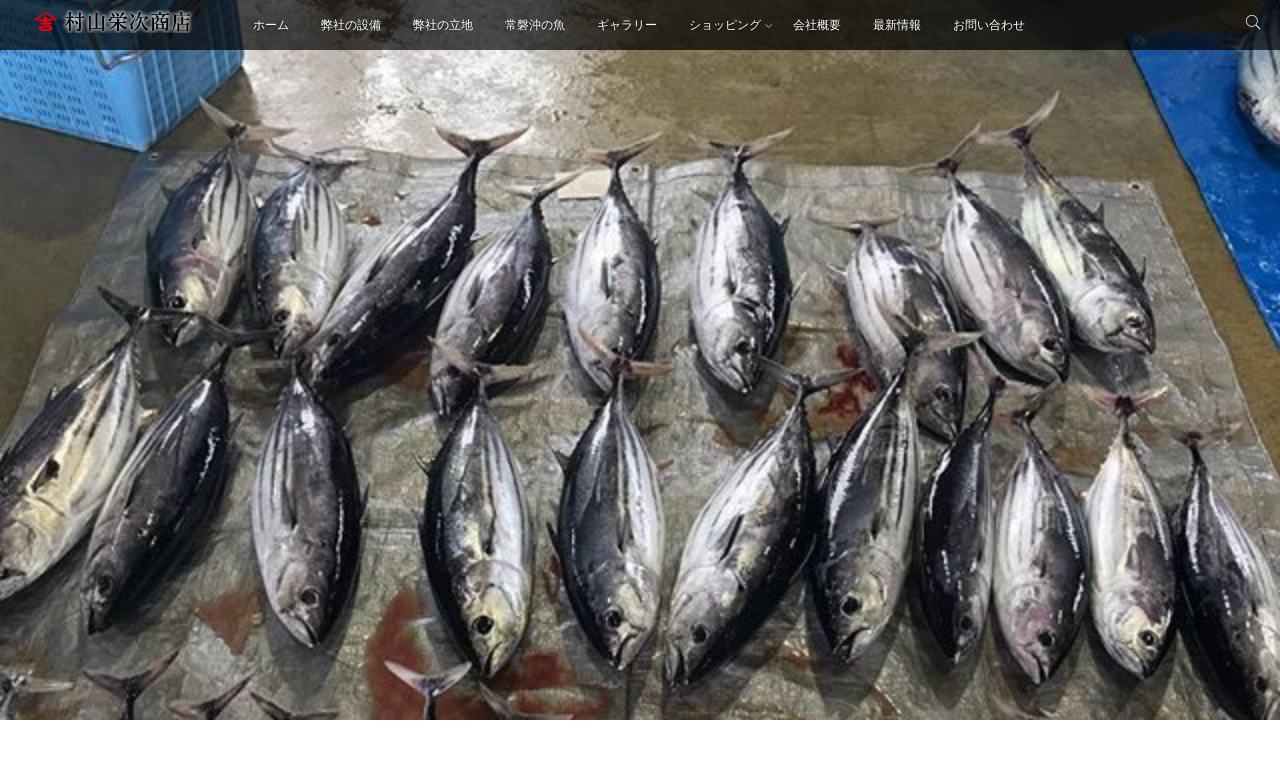

--- FILE ---
content_type: text/html; charset=UTF-8
request_url: https://yamakichi2017.com/2018/10/13/%E3%80%90%E6%9D%91%E5%B1%B1%E6%A0%84%E6%AC%A1%E5%95%86%E5%BA%97%E3%80%91%E8%A6%AA%E6%BD%AE%EF%BC%88%E5%AF%92%E6%B5%81%EF%BC%89%E3%81%A8%E9%BB%92%E6%BD%AE%EF%BC%88%E6%9A%96%E6%B5%81%EF%BC%89-43/
body_size: 9931
content:
<!DOCTYPE html>
<!--[if lt IE 7 ]> <html lang="ja"
	itemscope 
	itemtype="http://schema.org/Article" 
	prefix="og: http://ogp.me/ns#"  class="ie6 oldie no-js"> <![endif]-->
<!--[if IE 7 ]>    <html lang="ja"
	itemscope 
	itemtype="http://schema.org/Article" 
	prefix="og: http://ogp.me/ns#"  class="ie7 oldie no-js"> <![endif]-->
<!--[if IE 8 ]>    <html lang="ja"
	itemscope 
	itemtype="http://schema.org/Article" 
	prefix="og: http://ogp.me/ns#"  class="ie8 oldie no-js"> <![endif]-->
<!--[if IE 9 ]>    <html lang="ja"
	itemscope 
	itemtype="http://schema.org/Article" 
	prefix="og: http://ogp.me/ns#"  class="ie9 no-js"> <![endif]-->
<!--[if (gt IE 9)|!(IE)]><!-->
<html lang="ja"
	itemscope 
	itemtype="http://schema.org/Article" 
	prefix="og: http://ogp.me/ns#"  class="js">
<!--<![endif]-->
<head>
<meta charset="UTF-8">
<title>【村山栄次商店】親潮（寒流）と黒潮（暖流）がぶつかることで、潮目の海とよばれる&quot;常磐沖&#039;&#039;#さんま #秋刀魚 #サンマ #生さんま #カツオ #鰹#村山栄次商店 #yahooショッピング#福島県 #いわき #小名浜 #三陸産#小名浜港 #港 #茨城県 #大津港#市場 #魚市場 #生さんま #秋刀魚#魚 #fish #鮮魚 #海 #ocean#冷凍 #工場 #常磐もの #常磐沖#写真 #Photo #インスタ映え | | 株式会社村山栄次商店</title>
<meta name="description" content="築地市場でも高い評価を受ける常磐沖の魚介類を、極めて鮮度の高い状態で、急速に冷やして鮮度を保った冷凍で提供します。"/>
<meta name="keyword" content="村山栄次商店,福島県,いわき市,魚,活魚,鮮魚,冷凍,さんま,サンマ,秋刀魚,さば,サバ,鯖,IQF,iqf,干物,メヒカリ,目光,あんこう,アンコウ,常磐沖,小名浜,大津港"/>
<meta http-equiv="Expires" content="604800">
<meta http-equiv="X-UA-Compatible" content="IE=edge,chrome=1" />
<meta name="viewport" content="width=device-width, initial-scale=1.0">

<!-- All in One SEO Pack 2.5 by Michael Torbert of Semper Fi Web Designob_start_detected [-1,-1] -->
<link rel="canonical" href="https://yamakichi2017.com/2018/10/13/【村山栄次商店】親潮（寒流）と黒潮（暖流）-43/" />
<meta property="og:title" content="【村山栄次商店】親潮（寒流）と黒潮（暖流）がぶつかることで、潮目の海とよばれる&quot;常磐沖&#039;&#039;#さんま #秋刀魚 #サンマ #生さんま #カツオ #鰹#村山栄次商店 #yahooショッピング#福島県 #いわき #小名浜 #三陸産#小名浜港 #港 #茨城県 #大津港#市場 #魚市場 #生さんま #秋刀魚#魚 #fish #鮮魚 #海 #ocean#冷凍 #工場 #常磐もの #常磐沖#写真 #Photo #インスタ映え | | 株式会社村山栄次商店" />
<meta property="og:type" content="article" />
<meta property="og:url" content="https://yamakichi2017.com/2018/10/13/【村山栄次商店】親潮（寒流）と黒潮（暖流）-43/" />
<meta property="og:image" content="https://yamakichi2017.com/wp-content/uploads/2018/10/42614287_289690614974209_2890784521432467443_n.jpg" />
<meta property="og:image:width" content="730" />
<meta property="og:image:height" content="320" />
<meta property="og:site_name" content="株式会社村山栄次商店" />
<meta property="fb:admins" content="156190111716343" />
<meta property="fb:app_id" content="https://www.facebook.com/yamakichi2017/" />
<meta property="article:published_time" content="2018-10-13T04:03:35Z" />
<meta property="article:modified_time" content="2018-10-13T15:08:59Z" />
<meta name="twitter:card" content="summary" />
<meta name="twitter:title" content="【村山栄次商店】親潮（寒流）と黒潮（暖流）がぶつかることで、潮目の海とよばれる&quot;常磐沖&#039;&#039;#さんま #秋刀魚 #サンマ #生さんま #カツオ #鰹#村山栄次商店 #yahooショッピング#福島県 #いわき #小名浜 #三陸産#小名浜港 #港 #茨城県 #大津港#市場 #魚市場 #生さんま #秋刀魚#魚 #fish #鮮魚 #海 #ocean#冷凍 #工場 #常磐もの #常磐沖#写真 #Photo #インスタ映え | | 株式会社村山栄次商店" />
<meta name="twitter:image" content="https://yamakichi2017.com/wp-content/uploads/2018/10/42614287_289690614974209_2890784521432467443_n.jpg" />
<meta itemprop="image" content="https://yamakichi2017.com/wp-content/uploads/2018/10/42614287_289690614974209_2890784521432467443_n.jpg" />
<!-- /all in one seo pack -->
<link rel='dns-prefetch' href='//webfonts.sakura.ne.jp' />
<link rel='dns-prefetch' href='//ajax.googleapis.com' />
<link rel='dns-prefetch' href='//maps.google.com' />
<link rel='dns-prefetch' href='//s.w.org' />
<link rel="alternate" type="application/rss+xml" title="株式会社村山栄次商店 &raquo; フィード" href="https://yamakichi2017.com/feed/" />
<link rel="alternate" type="application/rss+xml" title="株式会社村山栄次商店 &raquo; コメントフィード" href="https://yamakichi2017.com/comments/feed/" />
<link rel="alternate" type="application/rss+xml" title="株式会社村山栄次商店 &raquo; 【村山栄次商店】親潮（寒流）と黒潮（暖流）がぶつかることで、潮目の海とよばれる&#034;常磐沖&#039;&#039;#さんま #秋刀魚 #サンマ #生さんま #カツオ #鰹#村山栄次商店 #yahooショッピング#福島県 #いわき #小名浜 #三陸産#小名浜港 #港 #茨城県 #大津港#市場 #魚市場 #生さんま #秋刀魚#魚 #fish #鮮魚 #海 #ocean#冷凍 #工場 #常磐もの #常磐沖#写真 #Photo #インスタ映え のコメントのフィード" href="https://yamakichi2017.com/2018/10/13/%e3%80%90%e6%9d%91%e5%b1%b1%e6%a0%84%e6%ac%a1%e5%95%86%e5%ba%97%e3%80%91%e8%a6%aa%e6%bd%ae%ef%bc%88%e5%af%92%e6%b5%81%ef%bc%89%e3%81%a8%e9%bb%92%e6%bd%ae%ef%bc%88%e6%9a%96%e6%b5%81%ef%bc%89-43/feed/" />
<link rel='stylesheet' id='biz-cal-style-css'  href='https://yamakichi2017.com/wp-content/plugins/biz-calendar/biz-cal.css?ver=2.2.0' type='text/css' media='all' />
<link rel='stylesheet' id='contact-form-7-css'  href='https://yamakichi2017.com/wp-content/plugins/contact-form-7/includes/css/styles.css?ver=5.0.1' type='text/css' media='all' />
<link rel='stylesheet' id='responsive-lightbox-swipebox-css'  href='https://yamakichi2017.com/wp-content/plugins/responsive-lightbox/assets/swipebox/css/swipebox.min.css?ver=1.7.2' type='text/css' media='all' />
<link rel='stylesheet' id='style-css'  href='https://yamakichi2017.com/wp-content/themes/monomania/style.css?ver=4.9.26' type='text/css' media='all' />
<link rel='stylesheet' id='custom-css'  href='https://yamakichi2017.com/wp-content/themes/monomania/custom.css?ver=4.9.26' type='text/css' media='all' />
<link rel='stylesheet' id='responsive-css'  href='https://yamakichi2017.com/wp-content/themes/monomania/responsive.css?ver=4.9.26' type='text/css' media='all' />
<link rel='stylesheet' id='font-awesome-css'  href='https://yamakichi2017.com/wp-content/themes/monomania/fonts/font-awesome.min.css?ver=4.9.26' type='text/css' media='all' />
<link rel='stylesheet' id='drawer-style-css'  href='https://yamakichi2017.com/wp-content/themes/monomania/drawer.css?ver=4.9.26' type='text/css' media='all' />
<link rel='stylesheet' id='animate-css'  href='https://yamakichi2017.com/wp-content/themes/monomania/animate.min.css?ver=4.9.26' type='text/css' media='all' />
<link rel='stylesheet' id='tablepress-default-css'  href='https://yamakichi2017.com/wp-content/tablepress-combined.min.css?ver=24' type='text/css' media='all' />
<!--n2css--><script type='text/javascript' src='//ajax.googleapis.com/ajax/libs/jquery/1.8.1/jquery.min.js?ver=4.9.26'></script>
<script type='text/javascript' src='//webfonts.sakura.ne.jp/js/sakura.js?ver=2.0.0'></script>
<script type='text/javascript'>
/* <![CDATA[ */
var bizcalOptions = {"holiday_title":"\u5b9a\u4f11\u65e5","sun":"on","temp_holidays":"2018-04-30\r\n2018-05-03\r\n2018-05-04\r\n2018-05-05\r\n2018-07-16\r\n2018-08-11\r\n2018-08-13\r\n2018-08-14\r\n2018-08-15\r\n2018-09-17\r\n2018-09-24\r\n2018-10-08\r\n2018-11-03\r\n2018-11-23\r\n2018-12-24\r\n2018-12-31","temp_weekdays":"","eventday_title":"","eventday_url":"","eventdays":"","month_limit":"\u6307\u5b9a","nextmonthlimit":"2","prevmonthlimit":"2","plugindir":"https:\/\/yamakichi2017.com\/wp-content\/plugins\/biz-calendar\/","national_holiday":""};
/* ]]> */
</script>
<script type='text/javascript' src='https://yamakichi2017.com/wp-content/plugins/biz-calendar/calendar.js?ver=2.2.0'></script>
<script type='text/javascript' src='https://yamakichi2017.com/wp-content/plugins/responsive-lightbox/assets/swipebox/js/jquery.swipebox.min.js?ver=1.7.2'></script>
<script type='text/javascript'>
/* <![CDATA[ */
var rlArgs = {"script":"swipebox","selector":"lightbox","customEvents":"","activeGalleries":"1","animation":"1","hideCloseButtonOnMobile":"0","removeBarsOnMobile":"0","hideBars":"1","hideBarsDelay":"5000","videoMaxWidth":"1080","useSVG":"1","loopAtEnd":"0","woocommerce_gallery":"0"};
/* ]]> */
</script>
<script type='text/javascript' src='https://yamakichi2017.com/wp-content/plugins/responsive-lightbox/js/front.js?ver=1.7.2'></script>
<script type='text/javascript' src='https://yamakichi2017.com/wp-content/themes/monomania/js/jquery.flexslider.min.js?ver=4.9.26'></script>
<script type='text/javascript' src='//maps.google.com/maps/api/js?key=AIzaSyCuAC3JPIcXO2idYSMYzZjJN5L91uiJJb8'></script>
<link rel='https://api.w.org/' href='https://yamakichi2017.com/wp-json/' />
<link rel="EditURI" type="application/rsd+xml" title="RSD" href="https://yamakichi2017.com/xmlrpc.php?rsd" />
<link rel="wlwmanifest" type="application/wlwmanifest+xml" href="https://yamakichi2017.com/wp-includes/wlwmanifest.xml" /> 
<link rel='prev' title='【村山栄次商店】親潮（寒流）と黒潮（暖流）がぶつかることで、潮目の海とよばれる&#034;常磐沖&#039;&#039;#さんま #秋刀魚 #サンマ #生さんま #さんまの開き#村山栄次商店 #yahooショッピング#福島県 #いわき #小名浜 #三陸産#小名浜港 #港 #茨城県 #大津港#市場 #魚市場 #生さんま #秋刀魚#魚 #fish #鮮魚 #海 #ocean#冷凍 #工場 #常磐もの #常磐沖#写真 #Photo #インスタ映え' href='https://yamakichi2017.com/2018/10/10/%e3%80%90%e6%9d%91%e5%b1%b1%e6%a0%84%e6%ac%a1%e5%95%86%e5%ba%97%e3%80%91%e8%a6%aa%e6%bd%ae%ef%bc%88%e5%af%92%e6%b5%81%ef%bc%89%e3%81%a8%e9%bb%92%e6%bd%ae%ef%bc%88%e6%9a%96%e6%b5%81%ef%bc%89-42/' />
<link rel='next' title='【村山栄次商店】親潮（寒流）と黒潮（暖流）がぶつかることで、潮目の海とよばれる&#034;常磐沖&#039;&#039;#さんま #秋刀魚 #サンマ #生さんま#村山栄次商店 #yahooショッピング#福島県 #いわき #小名浜 #三陸産#小名浜港 #港 #茨城県 #大津港#市場 #魚市場 #生さんま #秋刀魚#魚 #fish #鮮魚 #海 #ocean#冷凍 #工場 #常磐もの #常磐沖#写真 #Photo #インスタ映え' href='https://yamakichi2017.com/2018/10/19/%e3%80%90%e6%9d%91%e5%b1%b1%e6%a0%84%e6%ac%a1%e5%95%86%e5%ba%97%e3%80%91%e8%a6%aa%e6%bd%ae%ef%bc%88%e5%af%92%e6%b5%81%ef%bc%89%e3%81%a8%e9%bb%92%e6%bd%ae%ef%bc%88%e6%9a%96%e6%b5%81%ef%bc%89-44/' />
<link rel='shortlink' href='https://yamakichi2017.com/?p=775' />
<link rel="alternate" type="application/json+oembed" href="https://yamakichi2017.com/wp-json/oembed/1.0/embed?url=https%3A%2F%2Fyamakichi2017.com%2F2018%2F10%2F13%2F%25e3%2580%2590%25e6%259d%2591%25e5%25b1%25b1%25e6%25a0%2584%25e6%25ac%25a1%25e5%2595%2586%25e5%25ba%2597%25e3%2580%2591%25e8%25a6%25aa%25e6%25bd%25ae%25ef%25bc%2588%25e5%25af%2592%25e6%25b5%2581%25ef%25bc%2589%25e3%2581%25a8%25e9%25bb%2592%25e6%25bd%25ae%25ef%25bc%2588%25e6%259a%2596%25e6%25b5%2581%25ef%25bc%2589-43%2F" />
<link rel="alternate" type="text/xml+oembed" href="https://yamakichi2017.com/wp-json/oembed/1.0/embed?url=https%3A%2F%2Fyamakichi2017.com%2F2018%2F10%2F13%2F%25e3%2580%2590%25e6%259d%2591%25e5%25b1%25b1%25e6%25a0%2584%25e6%25ac%25a1%25e5%2595%2586%25e5%25ba%2597%25e3%2580%2591%25e8%25a6%25aa%25e6%25bd%25ae%25ef%25bc%2588%25e5%25af%2592%25e6%25b5%2581%25ef%25bc%2589%25e3%2581%25a8%25e9%25bb%2592%25e6%25bd%25ae%25ef%25bc%2588%25e6%259a%2596%25e6%25b5%2581%25ef%25bc%2589-43%2F&#038;format=xml" />
<meta property="og:type" content="article" />
<meta property="og:title" content="【村山栄次商店】親潮（寒流）と黒潮（暖流）がぶつかることで、潮目の海とよばれる&#034;常磐沖&#039;&#039;#さんま #秋刀魚 #サンマ #生さんま #カツオ #鰹#村山栄次商店 #yahooショッピング#福島県 #いわき #小名浜 #三陸産#小名浜港 #港 #茨城県 #大津港#市場 #魚市場 #生さんま #秋刀魚#魚 #fish #鮮魚 #海 #ocean#冷凍 #工場 #常磐もの #常磐沖#写真 #Photo #インスタ映え | " />
<meta property="og:description" content="" />
<meta property="og:url" content="https://yamakichi2017.com/2018/10/13/%E3%80%90%E6%9D%91%E5%B1%B1%E6%A0%84%E6%AC%A1%E5%95%86%E5%BA%97%E3%80%91%E8%A6%AA%E6%BD%AE%EF%BC%88%E5%AF%92%E6%B5%81%EF%BC%89%E3%81%A8%E9%BB%92%E6%BD%AE%EF%BC%88%E6%9A%96%E6%B5%81%EF%BC%89-43/" />
<meta property="og:image" content="http://yamakichi2017.com/wp-content/uploads/2018/10/42614287_289690614974209_2890784521432467443_n.jpg" />
<meta property="og:site_name" content="株式会社村山栄次商店" />
<meta property="og:locale" content="ja_JP" />
<meta name="twitter:card" content="summary_large_image" />
<meta name="twitter:site" content="@" />
<meta name="twitter:image:src" content="http://yamakichi2017.com/wp-content/uploads/2018/10/42614287_289690614974209_2890784521432467443_n.jpg"><link rel="shortcut icon" href="http://yamakichi2017.com/wordpress/wp-content/uploads/2018/03/favicon.fw_.png" />
<link rel="apple-touch-icon-precomposed" href="http://yamakichi2017.com/wordpress/wp-content/uploads/2018/03/yagou.png" />
<!--[if lt IE 9]>
<script src="https://yamakichi2017.com/wp-content/themes/monomania/js/ie/html5.js"></script>
<script src="https://yamakichi2017.com/wp-content/themes/monomania/js/ie/selectivizr.js"></script>
<![endif]-->
<link rel="icon" href="https://yamakichi2017.com/wp-content/uploads/2018/03/cropped-site-icon-100x100.png" sizes="32x32" />
<link rel="icon" href="https://yamakichi2017.com/wp-content/uploads/2018/03/cropped-site-icon-300x300.png" sizes="192x192" />
<link rel="apple-touch-icon-precomposed" href="https://yamakichi2017.com/wp-content/uploads/2018/03/cropped-site-icon-300x300.png" />
<meta name="msapplication-TileImage" content="https://yamakichi2017.com/wp-content/uploads/2018/03/cropped-site-icon-300x300.png" />
<style type="text/css">
/* Dynamic CSS: For no styles in head, copy and put the css below in your custom.css or child theme's style.css, disable dynamic styles */
.free_space,.container-inner { max-width: 1080px; }
#head_space .parallax { height: 550px; }
#map-canvas { height: 400px; }

::selection,
.mm-menu,
.nav-toggle,
.themeform button[type=submit], .themeform input[type=submit],
.nav-toggle-smart:before,
.nav-toggle-smart:after,
.lim-effect .lima-details .more-details,
.tagcloud a:hover,
.alx-tabs-nav li.active a,
.owl-theme .owl-controls .owl-buttons div,
.nav-toggle-smart span { background-color: #4182e2; }
::-moz-selection { background-color: #4182e2; }
.alx-tabs-nav,.sidebar .widget>h3 {
	border-bottom-color: #4182e2!important;	
}
.pullquote-left {
	border-left-color: #4182e2!important;	
}	
.themeform label .required,
#flexslider-featured .flex-direction-nav .flex-next:hover,
#flexslider-featured .flex-direction-nav .flex-prev:hover,

.post-nav li a:hover i,
.content .post-nav li a:hover i,
.post-related a:hover,
.comment-awaiting-moderation,
.wp-pagenavi a,
a { color: #4182e2; }

.themeform input[type="submit"],
.themeform button[type="submit"],
.sidebar-top,
.sidebar-toggle,
#flexslider-featured .flex-control-nav li a.flex-active,
.post-tags a:hover,
.hvr-bounce-to-right:before,
.tagcloud a:hover,
.widget_calendar caption,
.author-bio .bio-avatar:after,
.nav-toggle span,,
.commentlist li.bypostauthor > .comment-body:after,
.hvr-fade:hover, .hvr-fade:focus, .hvr-fade:active,
.owl-theme .owl-controls .owl-buttons div,
.nav-toggle-smart:before,
.commentlist li.comment-author-admin > .comment-body:after { background-color: #4182e2; }
.post-format .format-container,
.tagcloud a:hover,
#tab-tags a:hover { border-color: #4182e2; }
.s1 .alx-tabs-nav li.active a,.pagination .current,.s1 .widget_calendar caption, 
.pagination a:hover,
#footer .widget_calendar caption: #4182e2!important;
color:#fff; }				
				
	
	.comment-tabs li.active a 
	{border-bottom:2px solid #4182e2!important;
 }				
				
	
		.alx-tab .tab-item-title a:hover,
	.alx-posts a:hover,
	 .post-meta a:hover,
	 a
	{color: #0000f4;
 }				
				
	
		.overlayer
	{background-color: ;
 }				
				
	
		.overlayer
	{color: ;
 }				
				
	
		.overlayer
	{opacity: 0;
 }				
				

		h1.page-title ,h1.post-title ,.site-title,h2.widgettitle,h2.widget_title {font-family: "Noto Sans Japanese", sans-serif;}				
				
h1.page-title ,h1.post-title ,.site-title,h2.widgettitle,h2.widget_title {font-weight:300;}

h1.post-title { 
color:#000000;
font-size:10px;
font-weight:bolder;
letter-spacing:;
line-height:;
padding-top:;
 }

.entry h1  { 
color:#000000;
font-size:;
font-weight:;
letter-spacing:;
line-height:;
padding-top:;
 }

.entry h2 { 
color:#0d6cbf;
font-size:;
font-weight:;
letter-spacing:;
line-height:;
padding-top:;
 }

.entry h3 { 
color:#dd5656;
font-size:;
font-weight:;
letter-spacing:;
line-height:;
padding-top:;
 }

h2.widget_title,h2.widgettitle { 
color:#000000;
font-size:25px;
letter-spacing:0.05em;
line-height:50px;
padding-top:;
 }

.entry ,.widget,.post-title a { 
color:#000000;
font-size:14px;
font-weight:200;
letter-spacing:0.05em;
line-height:20px;
padding:10px;
 }


#nav-header ul.nav > li:after, .widget ul > li:after, .widget_categories ul > li:after, .widget_nav_menu ul > li:after,
#nav-topbar ul.nav > li:after ,.widget ul > li:after,
.widget_categories ul > li:after,
.widget_nav_menu ul > li:after ,
.nav>li.current-menu-item:after
 { background-color: #4182e2; }
 { color: #4182e2:important; }
		
				
.feature_meta h2 { font-size: 45px; }
.feature_meta .feature_description { font-size: 14px; }
#header_contentwidth { color: ; }
#feature_logo img { max-height: 100px; }
#footer-bottom #footer-logo { max-height: 40px; }
#footer { background-color: #000; }
#feature_logo .site-title a img { max-height: 100px; }
#overlayer { background-color: rgba(0,0,0,0); }
img { -webkit-border-radius: px; border-radius: px; }
body { background-color: #ffffff; }

</style>
</head>
<body class="post-template-default single single-post postid-775 single-format-standard col-2cl full-width chrome">
<!--#loading-->
<div id="loading">
<div class="spinner">
 <div class="bounce1"></div>
  <div class="bounce2"></div>
  <div class="bounce3"></div>
</div>
</div>
<!--#loading-->

<!--smartphone drawer menu-->
          <a class="nav-toggle" href="#sidr">
     <div> <span></span><span></span><span></span> </div>
     </a>
      <div id="sidr" class="nav-wrap container"><div style="padding:15px;">MENU</div>
        <ul id="menu-%e3%83%a1%e3%82%a4%e3%83%b3%e3%83%a1%e3%83%8b%e3%83%a5%e3%83%bc" class="nav container-inner group"><li id="menu-item-590" class="menu-item menu-item-type-custom menu-item-object-custom menu-item-home menu-item-590"><a href="http://yamakichi2017.com/">ホーム</a></li>
<li id="menu-item-63" class="menu-item menu-item-type-post_type menu-item-object-page menu-item-63"><a href="https://yamakichi2017.com/facility/">弊社の設備</a></li>
<li id="menu-item-62" class="menu-item menu-item-type-post_type menu-item-object-page menu-item-62"><a href="https://yamakichi2017.com/location/">弊社の立地</a></li>
<li id="menu-item-61" class="menu-item menu-item-type-post_type menu-item-object-page menu-item-61"><a href="https://yamakichi2017.com/jyoubanoki/">常磐沖の魚</a></li>
<li id="menu-item-64" class="menu-item menu-item-type-post_type menu-item-object-page menu-item-64"><a href="https://yamakichi2017.com/gallery/">ギャラリー</a></li>
<li id="menu-item-65" class="menu-item menu-item-type-post_type menu-item-object-page menu-item-has-children menu-item-65"><a href="https://yamakichi2017.com/shopping/">ショッピング</a>
<ul class="sub-menu">
	<li id="menu-item-71" class="menu-item menu-item-type-post_type menu-item-object-page menu-item-71"><a href="https://yamakichi2017.com/shopping/sengyo/">鮮魚</a></li>
	<li id="menu-item-73" class="menu-item menu-item-type-post_type menu-item-object-page menu-item-73"><a href="https://yamakichi2017.com/shopping/reitou/">冷凍</a></li>
	<li id="menu-item-75" class="menu-item menu-item-type-post_type menu-item-object-page menu-item-75"><a href="https://yamakichi2017.com/shopping/himono/">干物</a></li>
</ul>
</li>
<li id="menu-item-136" class="menu-item menu-item-type-post_type menu-item-object-page menu-item-136"><a href="https://yamakichi2017.com/company/">会社概要</a></li>
<li id="menu-item-183" class="menu-item menu-item-type-taxonomy menu-item-object-category current-post-ancestor current-menu-parent current-post-parent menu-item-183"><a href="https://yamakichi2017.com/category/information/">最新情報</a></li>
<li id="menu-item-66" class="menu-item menu-item-type-post_type menu-item-object-page menu-item-66"><a href="https://yamakichi2017.com/contact/">お問い合わせ</a></li>
</ul>      </div>
            <!--/smartphone drawer menu-->
<div id="wrapper">
<header id="header"> 
  
  <!--/#header-->
  
  <div id="header-inner">
    <div id="smart-header">
      <div id="logo-small">
                <h1 class="site-title"><a href="https://yamakichi2017.com/" rel="home" itemprop="url"><img src="http://yamakichi2017.com/wp-content/uploads/2018/03/title-logo.fw_-1.png" alt="株式会社村山栄次商店"></a></h1>
              </div>
      
      
      
      <div class="social_links">
        <ul class="social-links"></ul>      </div>
      <div class="toggle-search"></div>
      <div class="search-expand">
        <div class="search-expand-inner">
          <form method="get" class="searchform themeform" action="https://yamakichi2017.com/">
	<div>
		<input type="text" class="search" name="s" onblur="if(this.value=='')this.value='検索キーワードを入力して、Enterキーをクリックします';" onfocus="if(this.value=='検索キーワードを入力して、Enterキーをクリックします')this.value='';" value="検索キーワードを入力して、Enterキーをクリックします" />
	</div>
</form>        </div>
      </div>
    </div>
    <!--#nav-header-->
        <nav id="nav-header">
      <div class="nav-wrap container">
        <ul id="menu-%e3%83%a1%e3%82%a4%e3%83%b3%e3%83%a1%e3%83%8b%e3%83%a5%e3%83%bc-1" class="nav container-inner group"><li class="menu-item menu-item-type-custom menu-item-object-custom menu-item-home menu-item-590"><a href="http://yamakichi2017.com/">ホーム</a></li>
<li class="menu-item menu-item-type-post_type menu-item-object-page menu-item-63"><a href="https://yamakichi2017.com/facility/">弊社の設備</a></li>
<li class="menu-item menu-item-type-post_type menu-item-object-page menu-item-62"><a href="https://yamakichi2017.com/location/">弊社の立地</a></li>
<li class="menu-item menu-item-type-post_type menu-item-object-page menu-item-61"><a href="https://yamakichi2017.com/jyoubanoki/">常磐沖の魚</a></li>
<li class="menu-item menu-item-type-post_type menu-item-object-page menu-item-64"><a href="https://yamakichi2017.com/gallery/">ギャラリー</a></li>
<li class="menu-item menu-item-type-post_type menu-item-object-page menu-item-has-children menu-item-65"><a href="https://yamakichi2017.com/shopping/">ショッピング</a>
<ul class="sub-menu">
	<li class="menu-item menu-item-type-post_type menu-item-object-page menu-item-71"><a href="https://yamakichi2017.com/shopping/sengyo/">鮮魚</a></li>
	<li class="menu-item menu-item-type-post_type menu-item-object-page menu-item-73"><a href="https://yamakichi2017.com/shopping/reitou/">冷凍</a></li>
	<li class="menu-item menu-item-type-post_type menu-item-object-page menu-item-75"><a href="https://yamakichi2017.com/shopping/himono/">干物</a></li>
</ul>
</li>
<li class="menu-item menu-item-type-post_type menu-item-object-page menu-item-136"><a href="https://yamakichi2017.com/company/">会社概要</a></li>
<li class="menu-item menu-item-type-taxonomy menu-item-object-category current-post-ancestor current-menu-parent current-post-parent menu-item-183"><a href="https://yamakichi2017.com/category/information/">最新情報</a></li>
<li class="menu-item menu-item-type-post_type menu-item-object-page menu-item-66"><a href="https://yamakichi2017.com/contact/">お問い合わせ</a></li>
</ul>      </div>
    </nav>
        <!--/#nav-header--> 
  </div>
</header>
<div id="head_space" class="clearfix"> 

<div class="page-image">
	<div class="image-container">
		<img width="640" height="640" src="https://yamakichi2017.com/wp-content/uploads/2018/10/42614287_289690614974209_2890784521432467443_n.jpg" class="attachment-full size-full wp-post-image" alt="" srcset="https://yamakichi2017.com/wp-content/uploads/2018/10/42614287_289690614974209_2890784521432467443_n.jpg 640w, https://yamakichi2017.com/wp-content/uploads/2018/10/42614287_289690614974209_2890784521432467443_n-150x150.jpg 150w, https://yamakichi2017.com/wp-content/uploads/2018/10/42614287_289690614974209_2890784521432467443_n-300x300.jpg 300w, https://yamakichi2017.com/wp-content/uploads/2018/10/42614287_289690614974209_2890784521432467443_n-100x100.jpg 100w" sizes="(max-width: 640px) 100vw, 640px" />		<div class="page-image-text"></div>	</div>
</div><!--/.page-image-->
	
 
 
 
 
<div class="header-margin"></div>
</div>;




<!--#smartphone-widgets-->
<!--/#smartphone-widgets--> 




<!--#top-free-fullwidth-widgets-->
<!--/#top-free-fullwidth-widgets--> 


<div class="container-inner">
<div class="main">
<div id="breadcrumb"><ul id="breadcrumb_list"><li itemscope itemtype="http://data-vocabulary.org/Breadcrumb"><span class="icon-home"></span><a href="https://yamakichi2017.com" itemprop="url"><span itemprop="title">HOME</a></li><div class="icon-basics-07"></div><li itemscope itemtype="http://data-vocabulary.org/Breadcrumb"><a href="https://yamakichi2017.com/category/information/" itemprop="url"><span itemprop="title">最新情報</span></a></li><div class="icon-basics-07"></div><li><h1>【村山栄次商店】親潮（寒流）と黒潮（暖流）がぶつかることで、潮目の海とよばれる&#034;常磐沖&#039;&#039;#さんま #秋刀魚 #サンマ #生さんま #カツオ #鰹#村山栄次商店 #yahooショッピング#福島県 #いわき #小名浜 #三陸産#小名浜港 #港 #茨城県 #大津港#市場 #魚市場 #生さんま #秋刀魚#魚 #fish #鮮魚 #海 #ocean#冷凍 #工場 #常磐もの #常磐沖#写真 #Photo #インスタ映え</h1></li></ul></div>
<div class="main-inner group">
<section class="content">
  <div class="page-title pad">
    <h1 class="post-title entry-title">【村山栄次商店】親潮（寒流）と黒潮（暖流）がぶつかることで、潮目の海とよばれる&#034;常磐沖&#039;&#039;#さんま #秋刀魚 #サンマ #生さんま #カツオ #鰹#村山栄次商店 #yahooショッピング#福島県 #いわき #小名浜 #三陸産#小名浜港 #港 #茨城県 #大津港#市場 #魚市場 #生さんま #秋刀魚#魚 #fish #鮮魚 #海 #ocean#冷凍 #工場 #常磐もの #常磐沖#写真 #Photo #インスタ映え</h1>
  <div class="post-meta-group clearfix">
        <div class="post-byline"><span class="icon-user"></span>
      <a href="https://yamakichi2017.com/author/yamakichi2017/" title="yamakichi2017 の投稿" rel="author">yamakichi2017</a>    </div>
        <div class="post-item-category"> <span class="icon-clock"></span>
            7年前          </div>

    <div class="post-view"><span class="icon-look"></span>3563VIEWS</div>

      </div>
  </div>
<!--/.page-title--> 
<!--#titleafter-widgets-->
<!--/#titleafter-widgets-->  <div class="pad group">
        <article class="post-775 post type-post status-publish format-standard has-post-thumbnail hentry category-information">
            <div class="clear"></div>
      <div class="entry share">
        <div class="entry-inner">
          <p><img src="http://yamakichi2017.com/wp-content/uploads/2018/10/42614287_289690614974209_2890784521432467443_n.jpg" alt="【村山栄次商店】親潮（寒流）と黒潮（暖流）がぶつかることで、潮目の海とよばれる&#034;常磐沖&#039;&#039;#さんま #秋刀魚 #サンマ #生さんま #カツオ #鰹#村山栄次商店 #yahooショッピング#福島県 #いわき #小名浜 #三陸産#小名浜港 #港 #茨城県 #大津港#市場 #魚市場 #生さんま #秋刀魚#魚 #fish #鮮魚 #海 #ocean#冷凍 #工場 #常磐もの #常磐沖#写真 #Photo #インスタ映え" width="600" height="600" /></p>
                  </div>
                <div class="oi_post_share_icons"> <span class="share_on">SHARE ICON</span>
  <div class="oi_soc_icons2">
        <ul class="clearfix">
              <!--Facebook-->
      <li class="facebook hvr-sink"> <a href="https://www.facebook.com/sharer/sharer.php?src=bm&u=https%3A%2F%2Fyamakichi2017.com%2F2018%2F10%2F13%2F%25e3%2580%2590%25e6%259d%2591%25e5%25b1%25b1%25e6%25a0%2584%25e6%25ac%25a1%25e5%2595%2586%25e5%25ba%2597%25e3%2580%2591%25e8%25a6%25aa%25e6%25bd%25ae%25ef%25bc%2588%25e5%25af%2592%25e6%25b5%2581%25ef%25bc%2589%25e3%2581%25a8%25e9%25bb%2592%25e6%25bd%25ae%25ef%25bc%2588%25e6%259a%2596%25e6%25b5%2581%25ef%25bc%2589-43%2F&t=%E3%80%90%E6%9D%91%E5%B1%B1%E6%A0%84%E6%AC%A1%E5%95%86%E5%BA%97%E3%80%91%E8%A6%AA%E6%BD%AE%EF%BC%88%E5%AF%92%E6%B5%81%EF%BC%89%E3%81%A8%E9%BB%92%E6%BD%AE%EF%BC%88%E6%9A%96%E6%B5%81%EF%BC%89%E3%81%8C%E3%81%B6%E3%81%A4%E3%81%8B%E3%82%8B%E3%81%93%E3%81%A8%E3%81%A7%E3%80%81%E6%BD%AE%E7%9B%AE%E3%81%AE%E6%B5%B7%E3%81%A8%E3%82%88%E3%81%B0%E3%82%8C%E3%82%8B%26%23034%3B%E5%B8%B8%E7%A3%90%E6%B2%96%26%23039%3B%26%23039%3B%23%E3%81%95%E3%82%93%E3%81%BE+%23%E7%A7%8B%E5%88%80%E9%AD%9A+%23%E3%82%B5%E3%83%B3%E3%83%9E+%23%E7%94%9F%E3%81%95%E3%82%93%E3%81%BE+%23%E3%82%AB%E3%83%84%E3%82%AA+%23%E9%B0%B9%23%E6%9D%91%E5%B1%B1%E6%A0%84%E6%AC%A1%E5%95%86%E5%BA%97+%23yahoo%E3%82%B7%E3%83%A7%E3%83%83%E3%83%94%E3%83%B3%E3%82%B0%23%E7%A6%8F%E5%B3%B6%E7%9C%8C+%23%E3%81%84%E3%82%8F%E3%81%8D+%23%E5%B0%8F%E5%90%8D%E6%B5%9C+%23%E4%B8%89%E9%99%B8%E7%94%A3%23%E5%B0%8F%E5%90%8D%E6%B5%9C%E6%B8%AF+%23%E6%B8%AF+%23%E8%8C%A8%E5%9F%8E%E7%9C%8C+%23%E5%A4%A7%E6%B4%A5%E6%B8%AF%23%E5%B8%82%E5%A0%B4+%23%E9%AD%9A%E5%B8%82%E5%A0%B4+%23%E7%94%9F%E3%81%95%E3%82%93%E3%81%BE+%23%E7%A7%8B%E5%88%80%E9%AD%9A%23%E9%AD%9A+%23fish+%23%E9%AE%AE%E9%AD%9A+%23%E6%B5%B7+%23ocean%23%E5%86%B7%E5%87%8D+%23%E5%B7%A5%E5%A0%B4+%23%E5%B8%B8%E7%A3%90%E3%82%82%E3%81%AE+%23%E5%B8%B8%E7%A3%90%E6%B2%96%23%E5%86%99%E7%9C%9F+%23Photo+%23%E3%82%A4%E3%83%B3%E3%82%B9%E3%82%BF%E6%98%A0%E3%81%88" onclick="javascript:window.open(this.href, '', 'menubar=no,toolbar=no,resizable=yes,scrollbars=yes,height=300,width=600');return false;"><i class="fa fa-facebook"></i>Facebook&nbsp;
        </a> </li>
        
    
           <!--Twitter-->
      <li class="twitter hvr-sink"> <a href="https://twitter.com/share?url=https://yamakichi2017.com/2018/10/13/%e3%80%90%e6%9d%91%e5%b1%b1%e6%a0%84%e6%ac%a1%e5%95%86%e5%ba%97%e3%80%91%e8%a6%aa%e6%bd%ae%ef%bc%88%e5%af%92%e6%b5%81%ef%bc%89%e3%81%a8%e9%bb%92%e6%bd%ae%ef%bc%88%e6%9a%96%e6%b5%81%ef%bc%89-43/" title="Twitter" target="_blank"> <i class="fa fa-twitter"></i>Twitter&nbsp;     
        </a> </li>
      
            
           

      
    </ul>
  </div>
</div>
                        <div class="clear"></div>
      </div>
      <!--/.entry--> 
      
      <!--/.post-inner--> 
    </article>
    <!--/.post-->
        <div class="postmeta clearfix">
                  <div class="post-item-tags"> <i class="fa fa-tag"></i>
              </div>
          </div>
        <ul class="post-nav group">
  <li class="previous"><a href="https://yamakichi2017.com/2018/10/10/%e3%80%90%e6%9d%91%e5%b1%b1%e6%a0%84%e6%ac%a1%e5%95%86%e5%ba%97%e3%80%91%e8%a6%aa%e6%bd%ae%ef%bc%88%e5%af%92%e6%b5%81%ef%bc%89%e3%81%a8%e9%bb%92%e6%bd%ae%ef%bc%88%e6%9a%96%e6%b5%81%ef%bc%89-42/" class="clearfix"><div class="post-nav_thumb"><img width="100" height="100" src="https://yamakichi2017.com/wp-content/uploads/2018/10/41675015_249196792609767_4430757906340245062_n-100x100.jpg" class="attachment-thumb-small size-thumb-small wp-post-image" alt="" srcset="https://yamakichi2017.com/wp-content/uploads/2018/10/41675015_249196792609767_4430757906340245062_n-100x100.jpg 100w, https://yamakichi2017.com/wp-content/uploads/2018/10/41675015_249196792609767_4430757906340245062_n-150x150.jpg 150w, https://yamakichi2017.com/wp-content/uploads/2018/10/41675015_249196792609767_4430757906340245062_n-300x300.jpg 300w, https://yamakichi2017.com/wp-content/uploads/2018/10/41675015_249196792609767_4430757906340245062_n.jpg 640w" sizes="(max-width: 100px) 100vw, 100px" /></div><div class="title">【村山栄次商店】親潮（寒流）と黒潮（暖流）がぶつかることで、潮目の海とよばれる&#034;常磐沖&#039;&#039;#さんま #秋刀魚 #サンマ #生さんま #さんまの開き#村山栄次商店 #yahooショッピング#福島県 #いわき #小名浜 #三陸産#小名浜港 #港 #茨城県 #大津港#市場 #魚市場 #生さんま #秋刀魚#魚 #fish #鮮魚 #海 #ocean#冷凍 #工場 #常磐もの #常磐沖#写真 #Photo #インスタ映え</div></a></li><li class="next"><a href="https://yamakichi2017.com/2018/10/19/%e3%80%90%e6%9d%91%e5%b1%b1%e6%a0%84%e6%ac%a1%e5%95%86%e5%ba%97%e3%80%91%e8%a6%aa%e6%bd%ae%ef%bc%88%e5%af%92%e6%b5%81%ef%bc%89%e3%81%a8%e9%bb%92%e6%bd%ae%ef%bc%88%e6%9a%96%e6%b5%81%ef%bc%89-44/" class="clearfix"><div class="post-nav_thumb"><img width="100" height="100" src="https://yamakichi2017.com/wp-content/uploads/2018/10/44311405_253622332014905_8222137788797366383_n-100x100.jpg" class="attachment-thumb-small size-thumb-small wp-post-image" alt="" srcset="https://yamakichi2017.com/wp-content/uploads/2018/10/44311405_253622332014905_8222137788797366383_n-100x100.jpg 100w, https://yamakichi2017.com/wp-content/uploads/2018/10/44311405_253622332014905_8222137788797366383_n-150x150.jpg 150w" sizes="(max-width: 100px) 100vw, 100px" /></div><div class="title">【村山栄次商店】親潮（寒流）と黒潮（暖流）がぶつかることで、潮目の海とよばれる&#034;常磐沖&#039;&#039;#さんま #秋刀魚 #サンマ #生さんま#村山栄次商店 #yahooショッピング#福島県 #いわき #小名浜 #三陸産#小名浜港 #港 #茨城県 #大津港#市場 #魚市場 #生さんま #秋刀魚#魚 #fish #鮮魚 #海 #ocean#冷凍 #工場 #常磐もの #常磐沖#写真 #Photo #インスタ映え</div></a></li></ul>

    

    
<section id="comments" class="themeform">
	
	
					<!-- comments open, no comments -->
			
		
		<div id="respond" class="comment-respond">
		<h3 id="reply-title" class="comment-reply-title">コメントを残す <small><a rel="nofollow" id="cancel-comment-reply-link" href="/2018/10/13/%E3%80%90%E6%9D%91%E5%B1%B1%E6%A0%84%E6%AC%A1%E5%95%86%E5%BA%97%E3%80%91%E8%A6%AA%E6%BD%AE%EF%BC%88%E5%AF%92%E6%B5%81%EF%BC%89%E3%81%A8%E9%BB%92%E6%BD%AE%EF%BC%88%E6%9A%96%E6%B5%81%EF%BC%89-43/#respond" style="display:none;">コメントをキャンセル</a></small></h3>			<form action="https://yamakichi2017.com/wp-comments-post.php" method="post" id="commentform" class="comment-form">
				<p class="comment-notes"><span id="email-notes">メールアドレスが公開されることはありません。</span> <span class="required">*</span> が付いている欄は必須項目です</p><p class="comment-form-comment"><label for="comment">コメント</label> <textarea id="comment" name="comment" cols="45" rows="8" maxlength="65525" required="required"></textarea></p><p class="comment-form-author"><label for="author">名前 <span class="required">*</span></label> <input id="author" name="author" type="text" value="" size="30" maxlength="245" required='required' /></p>
<p class="comment-form-email"><label for="email">メール <span class="required">*</span></label> <input id="email" name="email" type="text" value="" size="30" maxlength="100" aria-describedby="email-notes" required='required' /></p>
<p class="comment-form-url"><label for="url">サイト</label> <input id="url" name="url" type="text" value="" size="30" maxlength="200" /></p>
<p class="form-submit"><input name="submit" type="submit" id="submit" class="submit" value="コメントを送信" /> <input type='hidden' name='comment_post_ID' value='775' id='comment_post_ID' />
<input type='hidden' name='comment_parent' id='comment_parent' value='0' />
</p><p style="display: none;"><input type="hidden" id="akismet_comment_nonce" name="akismet_comment_nonce" value="e0c439cc1d" /></p><p style="display: none;"><input type="hidden" id="ak_js" name="ak_js" value="14"/></p>			</form>
			</div><!-- #respond -->
	
</section><!--/#comments-->    <!--#page-after-widget-->
        <!--/#page-after-widget--> 
  </div>
  <!--/.pad--> 
  
</section>
<!--/.content-->


	<div class="sidebar s1">
		
		<a class="sidebar-toggle" title="サイドバーを展開"><i class="fa icon-sidebar-toggle"></i></a>
		
		<div class="sidebar-content">

			
						
						
			<div id="nav_menu-2" class="widget widget_nav_menu"><h3>MENU</h3><div class="menu-%e3%83%a1%e3%82%a4%e3%83%b3%e3%83%a1%e3%83%8b%e3%83%a5%e3%83%bc-container"><ul id="menu-%e3%83%a1%e3%82%a4%e3%83%b3%e3%83%a1%e3%83%8b%e3%83%a5%e3%83%bc-2" class="menu"><li class="menu-item menu-item-type-custom menu-item-object-custom menu-item-home menu-item-590"><a href="http://yamakichi2017.com/">ホーム</a></li>
<li class="menu-item menu-item-type-post_type menu-item-object-page menu-item-63"><a href="https://yamakichi2017.com/facility/">弊社の設備</a></li>
<li class="menu-item menu-item-type-post_type menu-item-object-page menu-item-62"><a href="https://yamakichi2017.com/location/">弊社の立地</a></li>
<li class="menu-item menu-item-type-post_type menu-item-object-page menu-item-61"><a href="https://yamakichi2017.com/jyoubanoki/">常磐沖の魚</a></li>
<li class="menu-item menu-item-type-post_type menu-item-object-page menu-item-64"><a href="https://yamakichi2017.com/gallery/">ギャラリー</a></li>
<li class="menu-item menu-item-type-post_type menu-item-object-page menu-item-has-children menu-item-65"><a href="https://yamakichi2017.com/shopping/">ショッピング</a>
<ul class="sub-menu">
	<li class="menu-item menu-item-type-post_type menu-item-object-page menu-item-71"><a href="https://yamakichi2017.com/shopping/sengyo/">鮮魚</a></li>
	<li class="menu-item menu-item-type-post_type menu-item-object-page menu-item-73"><a href="https://yamakichi2017.com/shopping/reitou/">冷凍</a></li>
	<li class="menu-item menu-item-type-post_type menu-item-object-page menu-item-75"><a href="https://yamakichi2017.com/shopping/himono/">干物</a></li>
</ul>
</li>
<li class="menu-item menu-item-type-post_type menu-item-object-page menu-item-136"><a href="https://yamakichi2017.com/company/">会社概要</a></li>
<li class="menu-item menu-item-type-taxonomy menu-item-object-category current-post-ancestor current-menu-parent current-post-parent menu-item-183"><a href="https://yamakichi2017.com/category/information/">最新情報</a></li>
<li class="menu-item menu-item-type-post_type menu-item-object-page menu-item-66"><a href="https://yamakichi2017.com/contact/">お問い合わせ</a></li>
</ul></div></div><div id="archives-3" class="widget widget_archive"><h3>アーカイブ</h3>		<ul>
			<li><a href='https://yamakichi2017.com/2020/06/'>2020年6月&nbsp;<span class="post-count">1</span></a></li>
	<li><a href='https://yamakichi2017.com/2020/05/'>2020年5月&nbsp;<span class="post-count">4</span></a></li>
	<li><a href='https://yamakichi2017.com/2020/04/'>2020年4月&nbsp;<span class="post-count">2</span></a></li>
	<li><a href='https://yamakichi2017.com/2020/03/'>2020年3月&nbsp;<span class="post-count">1</span></a></li>
	<li><a href='https://yamakichi2017.com/2020/02/'>2020年2月&nbsp;<span class="post-count">3</span></a></li>
	<li><a href='https://yamakichi2017.com/2019/11/'>2019年11月&nbsp;<span class="post-count">7</span></a></li>
	<li><a href='https://yamakichi2017.com/2019/10/'>2019年10月&nbsp;<span class="post-count">3</span></a></li>
	<li><a href='https://yamakichi2017.com/2019/09/'>2019年9月&nbsp;<span class="post-count">2</span></a></li>
	<li><a href='https://yamakichi2017.com/2019/08/'>2019年8月&nbsp;<span class="post-count">1</span></a></li>
	<li><a href='https://yamakichi2017.com/2019/07/'>2019年7月&nbsp;<span class="post-count">1</span></a></li>
	<li><a href='https://yamakichi2017.com/2019/06/'>2019年6月&nbsp;<span class="post-count">2</span></a></li>
	<li><a href='https://yamakichi2017.com/2019/05/'>2019年5月&nbsp;<span class="post-count">7</span></a></li>
	<li><a href='https://yamakichi2017.com/2019/04/'>2019年4月&nbsp;<span class="post-count">6</span></a></li>
	<li><a href='https://yamakichi2017.com/2019/03/'>2019年3月&nbsp;<span class="post-count">7</span></a></li>
	<li><a href='https://yamakichi2017.com/2019/02/'>2019年2月&nbsp;<span class="post-count">2</span></a></li>
	<li><a href='https://yamakichi2017.com/2018/12/'>2018年12月&nbsp;<span class="post-count">5</span></a></li>
	<li><a href='https://yamakichi2017.com/2018/11/'>2018年11月&nbsp;<span class="post-count">5</span></a></li>
	<li><a href='https://yamakichi2017.com/2018/10/'>2018年10月&nbsp;<span class="post-count">6</span></a></li>
	<li><a href='https://yamakichi2017.com/2018/09/'>2018年9月&nbsp;<span class="post-count">5</span></a></li>
	<li><a href='https://yamakichi2017.com/2018/08/'>2018年8月&nbsp;<span class="post-count">3</span></a></li>
	<li><a href='https://yamakichi2017.com/2018/07/'>2018年7月&nbsp;<span class="post-count">6</span></a></li>
	<li><a href='https://yamakichi2017.com/2018/06/'>2018年6月&nbsp;<span class="post-count">8</span></a></li>
	<li><a href='https://yamakichi2017.com/2018/05/'>2018年5月&nbsp;<span class="post-count">16</span></a></li>
	<li><a href='https://yamakichi2017.com/2018/04/'>2018年4月&nbsp;<span class="post-count">16</span></a></li>
	<li><a href='https://yamakichi2017.com/2018/03/'>2018年3月&nbsp;<span class="post-count">1</span></a></li>
		</ul>
		</div><div id="search-2" class="widget widget_search"><h3>サイト内検索</h3><form method="get" class="searchform themeform" action="https://yamakichi2017.com/">
	<div>
		<input type="text" class="search" name="s" onblur="if(this.value=='')this.value='検索キーワードを入力して、Enterキーをクリックします';" onfocus="if(this.value=='検索キーワードを入力して、Enterキーをクリックします')this.value='';" value="検索キーワードを入力して、Enterキーをクリックします" />
	</div>
</form></div>        <ul class="widget-container"><li class="facebook-widget widget">
         <h3>Facebook</h3> 
<script>(function(d, s, id) {
  var js, fjs = d.getElementsByTagName(s)[0];
  if (d.getElementById(id)) return;
  js = d.createElement(s); js.id = id;
  js.src = "//connect.facebook.net/ja_JP/sdk.js#xfbml=1&version=v2.3";
  fjs.parentNode.insertBefore(js, fjs);
}(document, 'script', 'facebook-jssdk'));</script>
           
           
            
            <div class="fb-page" data-href="https://www.facebook.com/%E6%A0%AA%E5%BC%8F%E4%BC%9A%E7%A4%BE%E6%9D%91%E5%B1%B1%E6%A0%84%E6%AC%A1%E5%95%86%E5%BA%97-156190111716343/?hc_ref=ARQHoxv_j_3WP06eRQK-W9ahUigCGisKYfCGjm4xLw6CEZCkVtRk-rXtoVnJPp9iJXQ&fref=nf" data-width="280" data-height="360" data-hide-cover="false" data-show-facepile="true" data-show-posts="true"><div class="fb-xfbml-parse-ignore"><blockquote cite="https://www.facebook.com/facebook"><a href="https://www.facebook.com/facebook">Facebook</a></blockquote></div></div>



            
        </li></ul>
     <div id="bizcalendar-3" class="widget widget_bizcalendar"><h3>営業カレンダー</h3><div id='biz_calendar'></div></div>			
            
		</div><!--/.sidebar-content-->
		

	</div><!--/.sidebar-->

		
</div>
<!--/.main-inner-->
</div>
<!--/.main-->


</div>
<!--/.container-inner-->

</div>
<!--/.container-->

<div id="page-top">
  <p><a id="move-page-top"><i class="fa fa-angle-up"></i></a></p>
</div>
 
<footer id="footer">
<!--smartphone drawer menu-->
      
      <div id="sidr" class="nav-wrap container">
        <ul id="menu-%e3%83%a1%e3%82%a4%e3%83%b3%e3%83%a1%e3%83%8b%e3%83%a5%e3%83%bc-3" class="nav container-inner group"><li class="menu-item menu-item-type-custom menu-item-object-custom menu-item-home menu-item-590"><a href="http://yamakichi2017.com/">ホーム</a></li>
<li class="menu-item menu-item-type-post_type menu-item-object-page menu-item-63"><a href="https://yamakichi2017.com/facility/">弊社の設備</a></li>
<li class="menu-item menu-item-type-post_type menu-item-object-page menu-item-62"><a href="https://yamakichi2017.com/location/">弊社の立地</a></li>
<li class="menu-item menu-item-type-post_type menu-item-object-page menu-item-61"><a href="https://yamakichi2017.com/jyoubanoki/">常磐沖の魚</a></li>
<li class="menu-item menu-item-type-post_type menu-item-object-page menu-item-64"><a href="https://yamakichi2017.com/gallery/">ギャラリー</a></li>
<li class="menu-item menu-item-type-post_type menu-item-object-page menu-item-has-children menu-item-65"><a href="https://yamakichi2017.com/shopping/">ショッピング</a>
<ul class="sub-menu">
	<li class="menu-item menu-item-type-post_type menu-item-object-page menu-item-71"><a href="https://yamakichi2017.com/shopping/sengyo/">鮮魚</a></li>
	<li class="menu-item menu-item-type-post_type menu-item-object-page menu-item-73"><a href="https://yamakichi2017.com/shopping/reitou/">冷凍</a></li>
	<li class="menu-item menu-item-type-post_type menu-item-object-page menu-item-75"><a href="https://yamakichi2017.com/shopping/himono/">干物</a></li>
</ul>
</li>
<li class="menu-item menu-item-type-post_type menu-item-object-page menu-item-136"><a href="https://yamakichi2017.com/company/">会社概要</a></li>
<li class="menu-item menu-item-type-taxonomy menu-item-object-category current-post-ancestor current-menu-parent current-post-parent menu-item-183"><a href="https://yamakichi2017.com/category/information/">最新情報</a></li>
<li class="menu-item menu-item-type-post_type menu-item-object-page menu-item-66"><a href="https://yamakichi2017.com/contact/">お問い合わせ</a></li>
</ul>      </div>
            <!--/smartphone drawer menu-->
<div class="container" id="footer-bottom">
  <div class="container-inner">
    <div class="pad group">
    
     <!--#footer widgets-->
    
    
      <!--/#footer widgets-->   
      
      
      <div class="footer_copyright">
                <img id="footer-logo" src="http://yamakichi2017.com/wp-content/uploads/2018/03/title-logo2.fw_.png" alt="">
         
                   <div id="footer-free-text"><p><span style="font-size: 12pt;">〒971-8101 福島県いわき市小名浜字栄町13番地</span></p>
<p>代表：<span style="font-size: 18pt;">0246-54-3175</span></p>
<p>商品ご注文・お問い合わせ：<span style="font-size: 18pt;">0246-38-5525</span></p></div>
                  <div id="copyright">
        
          <p>
            株式会社村山栄次商店            &copy; 2026.
            All Rights Reserved.          </p>
          
          <!--/#copyright-->
          
          <p>
            Powered by            . <a href="https://isotype.blue">isotype</a>.</p>
        </div>
        <div class="social_links clearfix">
          <ul class="social-links"></ul>        </div>
      </div>
       </div>
 </div>
</div>
  
  </footer>
  <!--/#footer--> 
  

<!--/#wrapper-->

<script type='text/javascript'>
/* <![CDATA[ */
var wpcf7 = {"apiSettings":{"root":"https:\/\/yamakichi2017.com\/wp-json\/contact-form-7\/v1","namespace":"contact-form-7\/v1"},"recaptcha":{"messages":{"empty":"\u3042\u306a\u305f\u304c\u30ed\u30dc\u30c3\u30c8\u3067\u306f\u306a\u3044\u3053\u3068\u3092\u8a3c\u660e\u3057\u3066\u304f\u3060\u3055\u3044\u3002"}}};
/* ]]> */
</script>
<script type='text/javascript' src='https://yamakichi2017.com/wp-content/plugins/contact-form-7/includes/js/scripts.js?ver=5.0.1'></script>
<script type='text/javascript' src='https://yamakichi2017.com/wp-content/themes/monomania/js/jquery.jplayer.min.js?ver=4.9.26'></script>
<script type='text/javascript' src='https://yamakichi2017.com/wp-content/themes/monomania/js/owl.carousel.js?ver=4.9.26'></script>
<script type='text/javascript' src='https://yamakichi2017.com/wp-content/themes/monomania/js/wow.js?ver=4.9.26'></script>
<script type='text/javascript' src='https://yamakichi2017.com/wp-content/themes/monomania/js/SmoothScroll.js?ver=4.9.26'></script>
<script type='text/javascript' src='https://yamakichi2017.com/wp-content/themes/monomania/js/jquery.easing.1.3.js?ver=4.9.26'></script>
<script type='text/javascript' src='https://yamakichi2017.com/wp-content/themes/monomania/js/jquery.sidr.min.js?ver=4.9.26'></script>
<script type='text/javascript' src='https://yamakichi2017.com/wp-content/themes/monomania/js/scripts.js?ver=4.9.26'></script>
<script type='text/javascript' src='https://yamakichi2017.com/wp-content/themes/monomania/js/jquery.scrolly.js?ver=4.9.26'></script>
<script type='text/javascript' src='https://yamakichi2017.com/wp-content/themes/monomania/js/social-button.js?ver=4.9.26'></script>
<script type='text/javascript' src='https://yamakichi2017.com/wp-content/plugins/wp-gallery-custom-links/wp-gallery-custom-links.js?ver=1.1'></script>
<script type='text/javascript' src='https://yamakichi2017.com/wp-includes/js/wp-embed.min.js?ver=4.9.26'></script>
<script async="async" type='text/javascript' src='https://yamakichi2017.com/wp-content/plugins/akismet/_inc/form.js?ver=4.0.2'></script>
<!--[if lt IE 9]>
<script src="https://yamakichi2017.com/wp-content/themes/monomania/js/ie/respond.js"></script>
<![endif]-->
</body></html>

--- FILE ---
content_type: application/javascript
request_url: https://yamakichi2017.com/wp-content/themes/monomania/js/scripts.js?ver=4.9.26
body_size: 1880
content:
/*
	scripts.js
	
	License: GNU General Public License v3.0
	License URI: http://www.gnu.org/licenses/gpl-3.0.html

*/
/* loading
/* ------------------------------------ */
jQuery(window).load(function() {
	

	
	
/*  loading
/* ------------------------------------ */		
jQuery('#loading').fadeOut(500);
});


jQuery(document).ready(function($) {

/*  parallax
/* ------------------------------------ */
 $('.parallax').scrolly({bgParallax: true});


/*  iframe-content
/* ------------------------------------ */
    $(".entry-inner iframe").wrap("<div class=\"iframe-content\" />");
 
/*  drawer menu
/* ------------------------------------ */
  $('.nav-toggle').sidr();				
				  		
/*  Scroll to top
/* ------------------------------------ */
 var showFlag = false;
    var topBtn = $('#page-top');    
    topBtn.css('bottom', '-100px');
    var showFlag = false;
    $(window).scroll(function () {
        if ($(this).scrollTop() > 100) {
            if (showFlag == false) {
                showFlag = true;
                topBtn.stop().animate({'bottom' : '20px'}, 200); 
            }
        } else {
            if (showFlag) {
                showFlag = false;
                topBtn.stop().animate({'bottom' : '-100px'}, 200); 
            }
        }
    });
    topBtn.click(function () {
        $('body,html').animate({
            scrollTop: 0
        }, 500);
        return false;
    });


/* fix header
/* ------------------------------------ */
jQuery(window).scroll(function () {
var ScrTop = jQuery(document).scrollTop();
if (ScrTop > 80) {
jQuery('.home #nav-header').css({'padding-top' : '0px','background-color':'rgba(0,0,0,0.70)'});
}
if (ScrTop < 80) {
jQuery('.home #nav-header').css({'padding-top' : '40px','background-color':'rgba(0,0,0,0.00)'});
}
});
	
	
/* addClass
/* ------------------------------------ */
		jQuery(".item img").addClass("transform01");
		jQuery(".post-item-category a,.post-item-tags a").addClass("hvr-bounce-to-right");
		jQuery(".tagcloud a").addClass("hvr-icon-wobble-vertical");
 		jQuery(".post-row,.feature_meta h2").addClass("wow fadeInDown");
 		jQuery(".widget h3,.feature_description").addClass("fadeInUp wow");
 

		
		
/*  Toggle header search
/* ------------------------------------ */
	$('.toggle-search').click(function(){
		$('.toggle-search').toggleClass('active');
		$('.search-expand').fadeToggle(250);
            setTimeout(function(){
                $('.search-expand input').focus();
            }, 300);
	});
	

	
	
/*  Tabs widget
/* ------------------------------------ */	
	(function() {
		var $tabsNav       = $('.alx-tabs-nav'),
			$tabsNavLis    = $tabsNav.children('li'),
			$tabsContainer = $('.alx-tabs-container');

		$tabsNav.each(function() {
			var $this = $(this);
			$this.next().children('.alx-tab').stop(true,true).hide()
			.siblings( $this.find('a').attr('href') ).show();
			$this.children('li').first().addClass('active').stop(true,true).show();
		});

		$tabsNavLis.on('click', function(e) {
			var $this = $(this);

			$this.siblings().removeClass('active').end()
			.addClass('active');
			
			$this.parent().next().children('.alx-tab').stop(true,true).hide()
			.siblings( $this.find('a').attr('href') ).fadeIn();
			e.preventDefault();
		}).children( window.location.hash ? 'a[href=' + window.location.hash + ']' : 'a:first' ).trigger('click');

	})();
	
/*  Comments / pingbacks tabs
/* ------------------------------------ */	
    $(".comment-tabs li").click(function() {
        $(".comment-tabs li").removeClass('active');
        $(this).addClass("active");
        $(".comment-tab").hide();
        var selected_tab = $(this).find("a").attr("href");
        $(selected_tab).fadeIn();
        return false;
    });

/*  Table odd row class
/* ------------------------------------ */
	$('table tr:odd').addClass('alt');

/*  Sidebar collapse
/* ------------------------------------ */
	$('body').addClass('s1-collapse');
	$('body').addClass('s2-collapse');
	
	$('.s1 .sidebar-toggle').click(function(){
		$('body').toggleClass('s1-collapse').toggleClass('s1-expand');
		if ($('body').is('.s2-expand')) { 
			$('body').toggleClass('s2-expand').toggleClass('s2-collapse');
		}
	});
	$('.s2 .sidebar-toggle').click(function(){
		$('body').toggleClass('s2-collapse').toggleClass('s2-expand');
		if ($('body').is('.s1-expand')) { 
			$('body').toggleClass('s1-expand').toggleClass('s1-collapse');
		}
	});

/*  Dropdown menu animation
/* ------------------------------------ */
	$('.nav ul.sub-menu').css('opacity', '0');
	$('.nav > li').hover( 
	
		function() {
			$(this).children('ul.sub-menu').css({"opacity":"0.95","top":"50px"})
		}, 
		function() {
			$(this).children('ul.sub-menu').css({"opacity":"0","top":"60px"})
		}
	);
		$('.nav ul > li').hover( 
	
		function() {
			$(this).children('ul.sub-menu').css({"opacity":"0.95","top":"0px"})
		}, 
		function() {
			$(this).children('ul.sub-menu').css({"opacity":"0","top":"10px"})
		}
	);
	

	
		$('#nav-footer .nav > li').hover( 
	
		function() {
			$(this).children('ul.sub-menu').css({"opacity":"1.0","bottom":"40px"})
		}, 
		function() {
			$(this).children('ul.sub-menu').css({"opacity":"0","bottom":"36px"})
		}
	);
		$('#nav-footer .nav ul > li').hover( 
	
		function() {
			$(this).children('ul.sub-menu').css({"opacity":"1","bottom":"0px"})
		}, 
		function() {
			$(this).children('ul.sub-menu').css({"opacity":"0","bottom":"36px"})
		}
	);

   
   
	
/*  Mobile menu smooth toggle height
/* ------------------------------------ */	
	/*$('.nav-toggle').on('click', function() {
		slide($('.nav-wrap .nav', $(this).parent()));
	});
	 
	function slide(content) {
		var wrapper = content.parent();
		var contentHeight = content.outerHeight(true);
		var wrapperHeight = wrapper.height();
	 
		wrapper.toggleClass('expand');
		if (wrapper.hasClass('expand')) {
		setTimeout(function() {
			wrapper.addClass('transition').css('height', contentHeight);
		}, 100);
	}
	else {
		setTimeout(function() {
			wrapper.css('height', wrapperHeight);
			setTimeout(function() {
			wrapper.addClass('transition').css('height', 0);
			}, 100);
		}, 100);
	}
	 
	wrapper.one('transitionEnd webkitTransitionEnd transitionend oTransitionEnd msTransitionEnd', function() {
		if(wrapper.hasClass('open')) {
			wrapper.removeClass('transition').css('height', 'auto');
		}
	});
	}*/
	

/*  owl slider  -Advanced Slider Widget-
/* ------------------------------------ */		
	 var owl = jQuery(".owl");
      owl.owlCarousel({        
        itemsCustom : [
          [0, 2],
          [480, 2],
          [1000, 3]
        ],
		autoPlay : 10000,
     lazyLoad : true,
	 autoHeight : true,

      });
    });
	

  
  